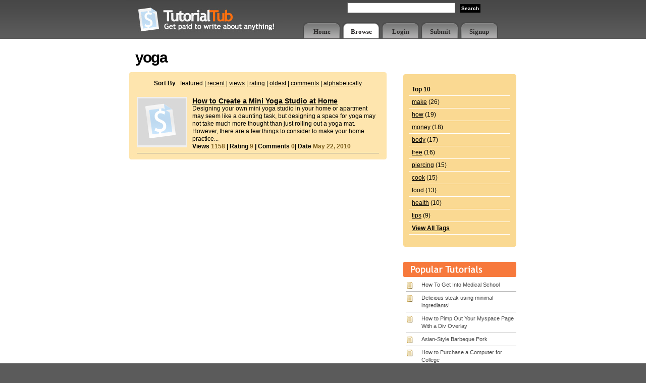

--- FILE ---
content_type: text/css
request_url: http://tutorialtub.com/css/simple.css
body_size: 4511
content:
/*---- Layout ----*/

body {
	padding: 0px;
	margin: 0;
	}

html {
	margin:0;
	padding:0;
	background:#fff;
	color:#272727;
	font-family: arial, 'lucida sans', Arial, Helvetica, sans-serif;
	font-size: 12px;
	background:#5b5b5b;
	}

img {border: 0;}
form {padding: 0; margin: 0;}
#featuredCategoriesList a, #popularTutorialsList a 	{text-decoration:none;	}
#featuredCategoriesList a:visited,#popularTutorialsList a:link,#featuredCategoriesList a:visited,#popularTutorialsList a:visited  { color : #474747}
a:link, a:visited { color: #000}
a:hover { color : #cd4300}

.searchlist {border: 1px solid #666666; font-size:13px;}
.searchkeyword {border: 1px solid #666666; font-size:13px;padding:2px;}
.buttonsub {background: #000000; color: #ffffff; border: 1px solid #000000; font-weight: bold; font-size:10px;padding:2px;}

#headerWrapper {	
margin:0 auto;
height:77px;
background: url('../images/bg-header.jpg') 0 0 repeat-x;
}

#headerWrapper2 {
float:left;
padding:0;
display:inline;
}

#header {	
margin:0 auto;
padding: 0;
width:780px;
}

#logo {
float:left;
width:310px;
height:77px;
}

#search {
width:470px;
padding:0;
text-align:center;
margin-top: 5px;
}

#navtab {
width:470px;
padding-top:15px;
margin:0;
/*border-bottom:1px solid black;*/
}

html>body #navtab {padding-top:6px;}

#leftcolumn {	/*margin-right: -200px;	 IE 4 fix */}
#leftColumn {
	float:left;
	width:238px;
	margin: 15px 0 0 0;
	/*/*/ /*/margin: 0 0 0 2px; /* Silly Netscape hack to get the borders to line up */
}

html>body #leftColumn{margin: 10px 0 0 0;	}
#contentColumn{
	float:left;
	margin-left:10px;
	width: 532px;
}

/*only for TUTORIAL EDIT*/
#leftcolumndetailedit {	/*margin-right: -200px;	 IE 4 fix */}
#leftColumndetailedit {
	float:left;
	width:572px;
	margin: 15px 0 0 0;
	/*/*/ /*/margin: 0 0 0 2px; /* Silly Netscape hack to get the borders to line up */
}

html>body #leftColumndetailedit{margin: 10px 0 0 0;	}

#contentColumndetailedit{
	float:left;
	margin-left:10px;
	width: 238px;
	padding: 93px 0 0 0 ;
}
html>body #contentColumndetail {padding-top: 88px;}
/* end of tutorialedit*/


/*only for tutorial detail*/
#leftcolumndetail {	/*margin-right: -200px;	 IE 4 fix */}
#leftColumndetail {
	float:left;
	width:532px;
	margin: 15px 0 0 0;
	/*/*/ /*/margin: 0 0 0 2px; /* Silly Netscape hack to get the borders to line up */
}

html>body #leftColumndetail{margin: 10px 0 0 0;	}

#contentColumndetail{
	float:left;
	margin-left:10px;
	width: 238px;
	padding: 93px 0 0 0 ;
}
html>body #contentColumndetail {padding-top: 88px;}

#contentColumndetail2{
	float:left;
	margin-left:10px;
	width: 238px;
	padding: 71px 0 0 0 ;
}
html>body #contentColumndetail2 {padding-top: 67px;}
/*end of tutorial detail*/





#popularTutorialsContainer
{
padding-left:7px;
width:224px;
padding-bottom:20px;
font-size:11px;
}

#popularTutorialsTab 
{

}

#popularTutorialsList ul{
	margin:0;
	padding-left:5px;
	list-style:none;	
}

#popularTutorialsList li{
	margin:0;
	padding-top:5px;
	padding-left:31px;
	padding-bottom:5px;
	border-bottom:1px solid #b8b8b8;
	background: url('../images/bullet02.jpg') 0 6px no-repeat;
	line-height: 15px;
}

#tutorialTags {
	text-align:justify;
	font-size:12px;
	font-weight:bold;
	padding: 5px;
	}
#tutorialTags a{
color:#000;
}	

#mainIntroduction
{
text-align: justify;
font-size:13px;
padding-left:5px;
padding-top:10px;
line-height: 18px;
}

#mainIntroduction p { padding: 0px; margin: 0 0 10px 0;}

#placeHolderContainer
{
	padding-left:5px;
}

#placeHolder
{
	background: url('../images/placeHolder.jpg') 0 0 no-repeat;
	height:339px;
	width:521px;
}

.usernav {
	padding-top: 8px;
	padding-bottom: 8px;
	background: #e8c26f;
	text-align: right;
	font-weight:bold;
	border-top: 5px solid #fff;
	width:100%;

	}

#clickToGetStart
{
	padding-top:36px;
	padding-left:267px;
}

#placeHolderContent {
	color: #484444;
	font-family:Arial, Helvetica, sans-serif;
	padding: 15px 0 0 20px;
	font-size:14px;
	font-weight:bold;
	letter-spacing: -0.01em;
	line-height: 20px;
	}

#featuredContainer
{	
	padding-top:10px;
	padding-left:5px;
	padding-bottom:10px;
	font-size:11px;
}

#featuredTutorialContainer
{
	float:left;
	padding-left:0px;
	width:262px;
}

#featuredTutorialTab
{

}

#featuredTutorial
{
	padding-left:0px;
	padding-top:0px;
	text-align:justify;

}

#featuredTutorial {	line-height: 17px; color:#333333; letter-spacing: 0.02em}

h2.title { font-size: 17px; letter-spacing: -0.06em; padding: 0; margin: 10px 0 0 0}
h2 { font-size: 17px; letter-spacing: -0.06em; padding: 0; margin: 10px 0 0 0}		
h1.title { font-size: 14px; letter-spacing: -0.06em; padding: 0; margin: 10px 0 0 0}	
h3.pageTitle { font-size: 30px; letter-spacing: -0.06em; padding-left: 12px; padding-bottom: 12px;margin: 10px 0 0 0}	
h3.pageTitle { font-size: 30px; letter-spacing: -0.06em; padding-left: 12px; padding-bottom: 12px;margin: 10px 0 0 0}	
.tutorialTitle { font-size: 30px; letter-spacing: -0.06em; padding-bottom: 12px;margin: 10px 0 0 0;color:#f7793c;}	
h4 {padding: 0; margin: 0;}

#tutorialInfo
{
height:24px;
border-bottom:2px solid #fad992;
padding:0;
font-size:12px;
}

.tutorialInfoValue, .tutorialInfoValue a
{
font-weight:bold;
}


#tutorialInfoQuote
{
/*background:url('../images/quote1.jpg') top left no-repeat #fef6e4;*/
background:#fef6e4;
padding-left:23px;
padding-top:8px;
padding-right:16px;
padding-bottom:15px;
font-size:15px;
font-weight:bold;
text-align:justify;
}

#tutorialDetail
{
padding-top:5px;
text-align:justify;
font-size:12px;
line-height:1.6;
padding-bottom:20px;
}
/*#tutorialDetail p{
margin: 0px;
padding: 0px;
}*/

#ratingBox
{
border-bottom:2px solid #fad992;
border-top:2px solid #fad992;
background:#fef6e4;
padding:6px;
font-size:12px;
padding-bottom:8px;
}

.socialbookmark {padding: 5px; font-weight:bold;}

#ratingValueBox
{
width:275px;
float:left;
}

.ratingStars {padding-right:2px;}
.ratingValue {font-weight:bold;}
.markInaccurate {font-weight:bold; margin-left:3px;}
.inaccurateIcon {padding-left:33px;}

.commentHeader
{
background:#c2cdac;
border-bottom:1px solid #ffffff;
height:18px;
font-size:12px;
padding:5px;
float:left; 
}
.commentHeader2
{
border-bottom:1px solid #ffffff;
height:18px;
font-size:12px;
padding:5px;
float:left; 
background:#D2A826; 
font-weight:bold
}

.commentInfo
{
float:left;
}

.commentRating
{
background:#c2cdac;
font-weight:bold;
color:#000;
font-size:14px;
}
.commentRatingPos
{
background:#c2cdac;
font-weight:bold;
color:#006600;
font-size:14px;
}
.commentRatingNeg
{
background:#c2cdac;
font-weight:bold;
color:#990000;
font-size:14px;
}
.tutratingpos{
color:#006600;
}
.tutratingneg{
color:#990000;
}
.commentDetail
{
background:#e7e7e7;
padding:5px 10px 10px 10px;
font-size:12px;
text-align:justify;
line-height: 16px;
font-family:Arial, Helvetica, sans-serif;
letter-spacing: 0.01em;
}
.commentDetailhide{
background:#e7e7e7;
padding:5px 10px 10px 10px;
font-size:11px;
text-align:justify;
line-height: 16px;
font-family:Arial, Helvetica, sans-serif;
letter-spacing: 0.01em;
font-weight:bold;
font-size:12px;
color:#999999;
}

.commentPoster {color:black;font-weight:bold;}
.commentPoster a {color:black;font-weight:bold;text-decoration:underline;}
.commentDate {font-weight:bold;}
.guest{
font-size:10px;
color:#003399;
font-weight:bold;
}


#commentReplyContainer
{
padding:5px;
}

#commentReplyContainer a{
text-decoration:underline;
font-weight:bold;
color:#000;
}

#replyCommentLabel2
{
font-weight:bold;
width:138px;
float:left;
padding-top:5px;
}

.replyCommentFormElements {padding-bottom:5px;}

#featuredCategoriesContainer
{
	float:left;
	padding-left:33px;
}

#replyCommentElementRowContainer
{
padding-bottom:10px;
}

#replyCommentElementRowContainer2
{
padding-bottom:10px;
float:left;
}

#touringCodeValue
{
float:left;
padding-left:5px;
}

#replyCommentButtons
{
clear:both;
padding-left:138px;
}

.replyCommentButton {background:#fad992;border:1px solid #636363;}

.scrShot{float: left; width:91px; padding-right: 10px;padding-top: 13px;padding-bottom: 10px;}

#readMore{
padding-bottom:15px;
}

#featuredCategoriesList
{

}

#featuredCategoriesList ul{
	margin:0;
	padding-left:5px;
	list-style:none;	
}

#featuredCategoriesList li{
	margin:0;
	padding-top:5px;
	padding-left:31px;
	padding-bottom:5px;
	border-bottom:1px solid #b8b8b8;
	background: url('../images/bullet01.jpg') 0 6px no-repeat;
}

#pageContainer1
{
padding-left:6px;
padding-bottom:15px;
}

#pageContainer2
{
background:#fee5ae;
width:510px;
}

.listTutorials { margin: 5px 15px 0 15px ; }
.listTutorialsfooter { font-weight: bold; }
.tuttitle {font-size: 14px;}
.tutorialsummary { line-height: 15px; margin-left:110px;}
.tutorialsummary2 { line-height: 15px; margin-left:150px; margin-top:10px;}
.imgtut	{ float:left; padding: 0 10px 5px 0;}
.separator {clear:both; margin: 0px 15px; border-bottom:1px solid #979797; }
html>body .separator {clear:both; margin: 5px 15px 0 15px; border-bottom:1px solid #979797; }
.orgbold { color: #7c5f1f;}


#pageContent{
padding-left:15px;
padding-right:15px;
/*text-align:justify;*/
clear:both;
}





#pageContent ul{
list-style:none;
padding:0;
margin:0;
}

#pageContent li{
padding:5px;
margin:0;
}

#submitButton{
padding-left:187px;
padding-top:15px;
padding-bottom:5px;
}


.contentLI1 {background:#feeec9;}
.contentLI2 {background:#f1deb5;}
.contentEntry {font-weight:bold;width:125px;float:left;}
.contentTextField {}
.contentSendButton {background:#484848;border:1px solid #484848;color:#ffffff;font-size:12px;}

#contentEntries
{
width:165px;
float:left;
font-weight:bold;
padding-top:5px;
}
#contentTextFields
{

}

#authorBoxContainer1
{
padding-left:7px;
padding-bottom:25px;
}

#authorBoxContainer2
{
width:224px;
background:#fad992;
}

#authorBoxTop
{
background: url('../images/authorBoxSpacer.jpg') bottom left no-repeat;
}

#authorBoxBottom
{
background: url('../images/authorBoxSpacer.jpg') top left no-repeat;
}

#authorBox
{
padding-left:20px;
padding-right:20px;
padding-top:7px;
}
#authorBox2
{
padding-left:12px;
padding-right:12px;
padding-top:7px;
}

#authorBox ul, #authorBox2 ul{
clear:both;
margin:0;
padding:0;
list-style:none;
}

#authorBox li,#authorBox2 li{
margin:0;
padding:5px;
border-bottom:1px solid #ffffff;
}

#authorBox a:link, #authorBox a:visited, #authorBox2 a:link, #authorBox2 a:visited
{
	color:#000000;
}

#authorInfo
{
height:91px;
line-height:1.7;
}
.authorBoxImg {float:left;padding-right:3px;padding-bottom:3px;}
.authorInfoLabel {font-weight:bold;font-size:11px;}

#footerWrapper{
clear:both;
background: #5b5b5b;
height:100%;

}

#innerFooter
{
	padding: 10px;
}

#footer
{
margin:0 auto;
width:780px;
font-size:11px;
color:#ffffff;
font-weight:bold;
}


#footer a:link, #footer a:visited
{
	color:#ffffff;
	font-weight: bold;
}

.footerLink {padding-right:8px;}
.footerLink2 {padding-right:80px;}

#innerFooter
{
	text-align: center;
}
#innerContentColumn
{
	overflow: visible;
	height: 100%;	/* fix the Win32 IE float bug */
}
#contentColumn>#innerContentColumn
{
	height: auto;	/* fix Opera 5 which breaks with the above IE fix */
}
#innercontentcolumn
{
	height: 100%;	/* fix IE 5.0 which parse the Opera fix, note the selector is all lower case */
}
#footer
{
	z-index: 10;
}

/*---- Borders ----*/
#pageFrame
{
	/*border: solid 1px black;*/
	margin:0 auto;
	width:780px;
}

#pageFrameedit
{
	/*border: solid 1px black;*/
	margin:0 auto;
	width:820px;
	border-top:5px solid #FFFFFF;
}



#footer, #masthead, #innerLeftColumn, .hnav
{
	/*border: solid 0px #000;*/
}
#footer
{
	border-top-width: 1px;
}
 .hnav
{
	border-bottom-width: 1px;
}
#innerLeftColumn
{
	/*border-right-width: 1px;*/
}
#contentColumn
{
	border-left-width: 1px;
}

/*---- Visual Elements ----*/
body
{
	background-color: #fff;
	color: #000;
	padding: 0px;
	margin: 0;
}
#pageFrame
{
	background-color: #fff;
	color: #000;
	min-width: 770px;
}
.hide
{
	display: none;
}

/*---- Simple Horizontal Navigation for IE 4/5.0/NS4 ----*/
.hnav
{
	white-space: nowrap;
	margin: 0;
	color: #000;
}
.hnav
{
	padding: 3px 0 4px 0;
}
.hnav ul
{
	text-align: center;
	list-style-type: none;
	line-height: normal;
	margin: 0;
	padding: 0;
}
.hnav ul li
{
	display: inline;
	white-space: nowrap;
	/*/*/ /*/display: none;/*  */
}
.imgverify{
	vertical-align:bottom; 
	margin-right:5px;
}
.errorbox {
	background:#A22828; 
	color:#FFFFFF; 
	padding:4px;
}
.errorbox a {
	color: #FFF;
	text-decoration:underline;
}
.messagebox1{
	text-align:center; 
	width:80%; margin:auto; 
	background:#feeec9; 
	border:1px solid #000; 
	padding:5px; 
	margin-bottom:5px;
	font-size:11px;
}
.messagebox2{
	text-align:right;
}
.messagebox3{
	background:#feeec9;
}
fieldset {
	margin:0px;
	padding:0px;
	border:0px;
}
.miniheader{
	background:#feeec9;
	border-bottom:1px solid #000;
	font-weight:bold;
	padding-top:2px;
}
.innersh{
	padding-top:5px;
	padding-bottom:5px;
	padding-left:20px;
}
#opt1{
	background:#feeec9;
	text-align:center;
}
#opt2{
	background:#f1deb5;
	text-align:center;
}
.grouplist1{

	background: url('../tuticons/globe_light.gif') 0 0 no-repeat;
	background-color:#feeec9;
	padding-left:18px;
	margin-bottom:4px;
}
.grouplist2{

	background: url('../tuticons/globe_dark.gif') 0 0 no-repeat;
	background-color:#f1deb5;
	padding-left:18px;
	margin-bottom:4px;
}
.nogroups{
	background: url('../tuticons/indiff.gif') 0 0 no-repeat;
	padding-left:19px;
	height:17px;
	
}
.subusernav{
	padding-right:10px;
}
.approved{
	color:#009933;
	font-weight:bold;
}
.pending{
	color:#CC9900;
	font-weight:bold;
}
.createspace{
margin-bottom:5px;
}
form {
margin:0px;
padding:0px;
}
.replyform{
padding:5px;
}
.commentDetailhide a{
text-decoration:underline;
}
#fixedtipdiv{
position:absolute;
padding: 2px;
border:1px solid black;
font:normal 12px Verdana;
line-height:18px;
z-index:100;
}
#cform1{
margin-top:30px; 
padding-top:10px; 
border-top:2px dashed #999999;
}
#commentnumber {
font-size:16px; 
font-weight:bold; 
margin-bottom:-5px; 
margin-top:15px;
}
#actualnum{
background:#61753a; 
padding:4px; 
color:#FFFFFF
}
#addcomment, #addcomment a{
margin-left:5px; 
color:#61753a
}
.tutorialRatingPos
{
color:#006600;
font-size:20px;
}
.tutorialRatingNeg
{
color:#990000;
font-size:20px;
}
.tutorialRating
{
color:#000;
font-size:20px;
}
#rating{
text-align:center; 
padding:5px; 
font-size:20px; 
border-top:2px solid #fad992; 
border-left:2px solid #fad992; 
border-right:2px solid #fad992;
}
#tutbutton{
margin-top:5px;
}
#url{
color:#666666;
margin-left:10px;
}
#tags {
padding-right:48px;
background-image: url(../tuticons/edit2.gif);
background-repeat: no-repeat;
background-position: center right;
}
#desc
{
padding-left:23px;
padding-top:8px;
padding-right:16px;
padding-bottom:15px;
font-size:15px;
font-weight:bold;
text-align:justify;
background-image: url(../tuticons/edit.gif);
background-repeat: no-repeat;
background-position:bottom right;
border-bottom:2px solid #fad992;	
}
#title{
font-size: 30px; letter-spacing: -0.06em; padding-bottom: 12px;margin: 10px 0 0 0;color:#f7793c;

background-image: url(../tuticons/edit.gif);
	background-repeat: no-repeat;
	background-position:bottom right;
	border-bottom:2px solid #fad992;
}
.editable, textarea.editinplace{
	background-color:#FDFEC5;
}

.editinplace{
	width: 95%;
	/*height:2em;*/
	border: 1px solid #A31818;
	margin-left:5px;
	padding:3px;
	margin-top:10px;
	margin-bottom:5px;
	padding-bottom:10px;

}

.flyOver {
cursor : pointer;
cursor : hand;
}
.outeredit{
padding-bottom:5px;
border-bottom:2px solid #fad992;
}

#maincontent{
padding: 0 20px 15px 25px;
line-height:1.5em
}

.imgbox {
margin:0px;
padding:0px;
font-family:Verdana, Arial, Helvetica, sans-serif;
font-size:smaller;
margin-top:5px;
margin-bottom:5px;

}
.imgcaption{
text-align: center; 
padding:2px; 
margin:0px;
color:#000; 
height:1.2em

}
#liketodo a{
color: #FFF;
font-size:18px;
background-color:#4a4a4a;
text-decoration: none; 
padding:4px;
margin-left:3px;
display:block;
margin-top:10px;
margin-bottom:4px;
border-bottom:4px solid #FFF;
letter-spacing:1px;

}
.taglisting{
padding:10px;
margin-left:30px;
}
#noresults{
text-align:center;
font-weight:bold;
}
.grouplistname{
background: url('../tuticons/globe_light.gif') 0 0 no-repeat;
font-weight:bold; font-size:15px; padding-left:18px;
}
.grouplistinfo{
padding-left:15px;
font-weight:bold;
color:#666666;
}
.grouppublic{
color:#386F1E;
}
.grouppriv{
color:#990033;
}
.groupliststaff{
color:#9A3518;
}
.grouplistmember a{
color:#000000;
}
.grouptop{
margin-left:50px; margin-bottom:10px;
}
.groupdesc{
margin-top:5px; margin-bottom:5px;
}
.grouplinks{
border-bottom:1px solid #000; margin-right:40px; margin-top:5px; padding-bottom:5px;
}
.submtuts{
font-weight:bold;
padding:10px;
}
.googad{
margin-top:15px;
margin-bottom:15px;
text-align:center;
}
.tutstats {
margin-bottom:5px;
font-weight:bold;
}
.tutstats2 {
font-weight:normal;
}
.imgborder{
border:1px solid #000;
}
.promotetitle { 
font-size: 21px; letter-spacing: -0.04em;  padding-bottom: 5px;margin: 10px 0 0 0;
border-top:3px solid #c18f22; 
border-bottom:3px solid #c18f22;
margin-top:30px;
margin-bottom:30px;
padding:5px;
}	
.notactivepagelink{
border: 1px solid #999999;
padding:4px;
margin:3px;
background:#f9f0dc;
line-height:35px;
}
.activepagelink{
border: 2px solid #ca8b00;
padding:6px;
font-size:115%;
margin:3px;
background:#e9c87e;
}
.nextpage{
font-size:120%;
text-decoration:none;
font-weight:bold;
padding-top:5px;
text-decoration:none;
padding-bottom:5px;
margin-left:10px;
padding-right:3.2em;
background: url('../tuticons/nextslash.gif') top right no-repeat;
}
.prevpage{
font-size:120%;
text-decoration:none;
font-weight:bold;
padding-top:5px;
text-decoration:none;
padding-bottom:5px;
margin-right:10px;
padding-left:3.2em;
background: url('../tuticons/prevslash.gif') top left no-repeat;
}
#pagecount{
text-align:center;
margin:auto;
margin-top:20px;
padding-right:35px;
padding-left:35px;
}
#learnmore{
color:#ce4300;
font-size:110%;
font-weight:bold;
}

--- FILE ---
content_type: text/css
request_url: http://tutorialtub.com/css/tabsmenu.css
body_size: 505
content:
/*Credits: Dynamic Drive CSS Library */
/*URL: http://www.dynamicdrive.com/style/ */

#thicktabs{
margin: 0;
padding: 0;
float: left;
font: bold 15px Tahoma;
}

#thicktabs li{
display: inline;
}

#thicktabs li a{
float: left;
color: #ffffff;
text-decoration: none;
background: transparent url(../images/tab.jpg) top right no-repeat;
width:75px;
height:33px;
text-align:center;
padding-top:12px;
font-size:13px;
font-weight:bold;

}

#thicktabs li a#leftmostitem{ /*Extra CSS for left most menu item*/
border-left: 1px solid #d3bdbe; /*left border style*/
}

#thicktabs li a#rightmostitem{ /*Extra CSS for right most menu item*/
border-right: 1px solid #d3bdbe; /*right border style*/
background-position: top left; /*Position background image to the left instead of default right, to hide indented underline for this link*/
}

#thicktabs li a:visited{
color: #ffffff;
}

#thicktabs li a:hover{
color: black;
background-image: url(../images/tabHover.jpg); /*background image swap on hover*/
}




--- FILE ---
content_type: text/css
request_url: http://tutorialtub.com/css/bluetabs.css
body_size: 694
content:
.bluetabs{
padding-top: 0px; 
}

html>body .bluetabs {padding-top: 10px; #}


.bluetabs ul{
margin-left: 0;
margin-top: 1px;
margin-bottom: 0;
font: bold 12px Verdana;
list-style-type: none;
text-align: left; /*set to left, center, or right to align the menu as desired*/
}

.bluetabs li{
display: inline;
margin: 0;
}

.bluetabs li a{
float: left;
text-decoration: none;
margin-right: 3px;
color: #2d2b2b;
background: white url(../images/tab.jpg) top left repeat-x; /*THEME CHANGE HERE*/
width:75px;
padding-top:12px;
padding-bottom: 5px;
font-size:13px;
font-weight:bold;
text-align:center;
}

.bluetabs li a:visited{
color: #2d2b2b;
}

.bluetabs li a:hover{
text-decoration: none;
color: #2d2b2b;
background-image: url(../images/tabHover.jpg); /*THEME CHANGE HERE*/
}

.bluetabs li.selected{
}

.bluetabs li.selected a{ /*selected main tab style */
background-image: url(../images/tabHover.jpg); /*THEME CHANGE HERE*/
border-bottom-color: white;
}

.bluetabs li.selected a:hover{ /*selected main tab style */
text-decoration: none;
}

/* ######### Style for Drop Down Menu ######### */

.dropmenudiv_b{
position:absolute;
top: 0;
border: 1px solid #918d8d; /*THEME CHANGE HERE*/
border-width: 0 1px;
font:normal 12px Verdana;
line-height:18px;
z-index:100;
background-color: white;
width: 100px;
visibility: hidden;
margin: -1px 0 0 2px;
}


.dropmenudiv_b a{
width: auto;
display: block;
text-indent: 5px;
border: 0 solid #918d8d; /*THEME CHANGE HERE*/
border-bottom-width: 1px;
padding: 0 0;
text-decoration: none;
color: black;
}

* html .dropmenudiv_b a{ /*IE only hack*/
width: 100%;
}

.dropmenudiv_b a:hover{ /*THEME CHANGE HERE*/
background-color: #edf3f3;
}